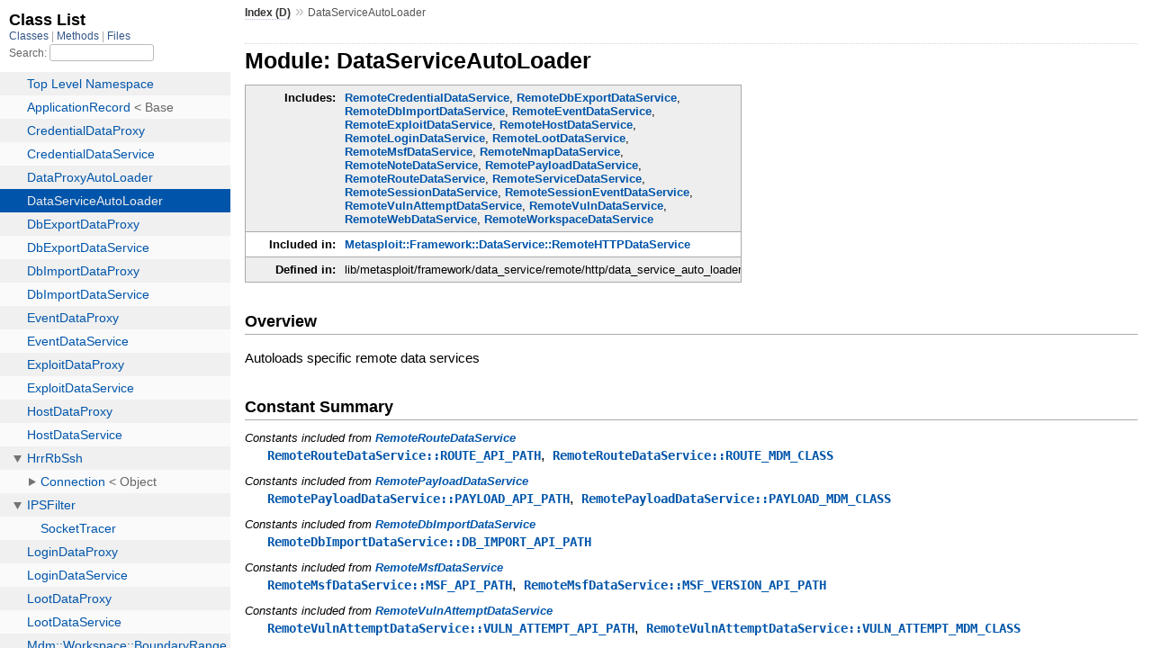

--- FILE ---
content_type: text/html; charset=utf-8
request_url: https://docs.metasploit.com/api/DataServiceAutoLoader.html
body_size: 3184
content:
<!DOCTYPE html>
<html>
  <head>
    <meta charset="utf-8">
<meta name="viewport" content="width=device-width, initial-scale=1.0">
<title>
  Module: DataServiceAutoLoader
  
    &mdash; Documentation by YARD 0.9.37
  
</title>

  <link rel="stylesheet" href="css/style.css" type="text/css" />

  <link rel="stylesheet" href="css/common.css" type="text/css" />

<script type="text/javascript">
  pathId = "DataServiceAutoLoader";
  relpath = '';
</script>


  <script type="text/javascript" charset="utf-8" src="js/jquery.js"></script>

  <script type="text/javascript" charset="utf-8" src="js/app.js"></script>


  </head>
  <body>
    <div class="nav_wrap">
      <iframe id="nav" src="class_list.html?1"></iframe>
      <div id="resizer"></div>
    </div>

    <div id="main" tabindex="-1">
      <div id="header">
        <div id="menu">
  
    <a href="_index.html">Index (D)</a> &raquo;
    
    
    <span class="title">DataServiceAutoLoader</span>
  
</div>

        <div id="search">
  
    <a class="full_list_link" id="class_list_link"
        href="class_list.html">

        <svg width="24" height="24">
          <rect x="0" y="4" width="24" height="4" rx="1" ry="1"></rect>
          <rect x="0" y="12" width="24" height="4" rx="1" ry="1"></rect>
          <rect x="0" y="20" width="24" height="4" rx="1" ry="1"></rect>
        </svg>
    </a>
  
</div>
        <div class="clear"></div>
      </div>

      <div id="content"><h1>Module: DataServiceAutoLoader
  
  
  
</h1>
<div class="box_info">
  

  
  
  
  
  <dl>
      <dt>Includes:</dt>
      <dd><span class='object_link'><a href="RemoteCredentialDataService.html" title="RemoteCredentialDataService (module)">RemoteCredentialDataService</a></span>, <span class='object_link'><a href="RemoteDbExportDataService.html" title="RemoteDbExportDataService (module)">RemoteDbExportDataService</a></span>, <span class='object_link'><a href="RemoteDbImportDataService.html" title="RemoteDbImportDataService (module)">RemoteDbImportDataService</a></span>, <span class='object_link'><a href="RemoteEventDataService.html" title="RemoteEventDataService (module)">RemoteEventDataService</a></span>, <span class='object_link'><a href="RemoteExploitDataService.html" title="RemoteExploitDataService (module)">RemoteExploitDataService</a></span>, <span class='object_link'><a href="RemoteHostDataService.html" title="RemoteHostDataService (module)">RemoteHostDataService</a></span>, <span class='object_link'><a href="RemoteLoginDataService.html" title="RemoteLoginDataService (module)">RemoteLoginDataService</a></span>, <span class='object_link'><a href="RemoteLootDataService.html" title="RemoteLootDataService (module)">RemoteLootDataService</a></span>, <span class='object_link'><a href="RemoteMsfDataService.html" title="RemoteMsfDataService (module)">RemoteMsfDataService</a></span>, <span class='object_link'><a href="RemoteNmapDataService.html" title="RemoteNmapDataService (module)">RemoteNmapDataService</a></span>, <span class='object_link'><a href="RemoteNoteDataService.html" title="RemoteNoteDataService (module)">RemoteNoteDataService</a></span>, <span class='object_link'><a href="RemotePayloadDataService.html" title="RemotePayloadDataService (module)">RemotePayloadDataService</a></span>, <span class='object_link'><a href="RemoteRouteDataService.html" title="RemoteRouteDataService (module)">RemoteRouteDataService</a></span>, <span class='object_link'><a href="RemoteServiceDataService.html" title="RemoteServiceDataService (module)">RemoteServiceDataService</a></span>, <span class='object_link'><a href="RemoteSessionDataService.html" title="RemoteSessionDataService (module)">RemoteSessionDataService</a></span>, <span class='object_link'><a href="RemoteSessionEventDataService.html" title="RemoteSessionEventDataService (module)">RemoteSessionEventDataService</a></span>, <span class='object_link'><a href="RemoteVulnAttemptDataService.html" title="RemoteVulnAttemptDataService (module)">RemoteVulnAttemptDataService</a></span>, <span class='object_link'><a href="RemoteVulnDataService.html" title="RemoteVulnDataService (module)">RemoteVulnDataService</a></span>, <span class='object_link'><a href="RemoteWebDataService.html" title="RemoteWebDataService (module)">RemoteWebDataService</a></span>, <span class='object_link'><a href="RemoteWorkspaceDataService.html" title="RemoteWorkspaceDataService (module)">RemoteWorkspaceDataService</a></span></dd>
  </dl>
  
  

  
  <dl>
    <dt>Included in:</dt>
    <dd><span class='object_link'><a href="Metasploit/Framework/DataService/RemoteHTTPDataService.html" title="Metasploit::Framework::DataService::RemoteHTTPDataService (class)">Metasploit::Framework::DataService::RemoteHTTPDataService</a></span></dd>
  </dl>
  

  
  <dl>
    <dt>Defined in:</dt>
    <dd>lib/metasploit/framework/data_service/remote/http/data_service_auto_loader.rb</dd>
  </dl>
  
</div>

<h2>Overview</h2><div class="docstring">
  <div class="discussion">
    
<p>Autoloads specific remote data services</p>


  </div>
</div>
<div class="tags">
  

</div>


  <h2>Constant Summary</h2>
  
  <h3 class="inherited">Constants included
     from <span class='object_link'><a href="RemoteRouteDataService.html" title="RemoteRouteDataService (module)">RemoteRouteDataService</a></span></h3>
  <p class="inherited"><span class='object_link'><a href="RemoteRouteDataService.html#ROUTE_API_PATH-constant" title="RemoteRouteDataService::ROUTE_API_PATH (constant)">RemoteRouteDataService::ROUTE_API_PATH</a></span>, <span class='object_link'><a href="RemoteRouteDataService.html#ROUTE_MDM_CLASS-constant" title="RemoteRouteDataService::ROUTE_MDM_CLASS (constant)">RemoteRouteDataService::ROUTE_MDM_CLASS</a></span></p>

  
  
  <h3 class="inherited">Constants included
     from <span class='object_link'><a href="RemotePayloadDataService.html" title="RemotePayloadDataService (module)">RemotePayloadDataService</a></span></h3>
  <p class="inherited"><span class='object_link'><a href="RemotePayloadDataService.html#PAYLOAD_API_PATH-constant" title="RemotePayloadDataService::PAYLOAD_API_PATH (constant)">RemotePayloadDataService::PAYLOAD_API_PATH</a></span>, <span class='object_link'><a href="RemotePayloadDataService.html#PAYLOAD_MDM_CLASS-constant" title="RemotePayloadDataService::PAYLOAD_MDM_CLASS (constant)">RemotePayloadDataService::PAYLOAD_MDM_CLASS</a></span></p>

  
  
  <h3 class="inherited">Constants included
     from <span class='object_link'><a href="RemoteDbImportDataService.html" title="RemoteDbImportDataService (module)">RemoteDbImportDataService</a></span></h3>
  <p class="inherited"><span class='object_link'><a href="RemoteDbImportDataService.html#DB_IMPORT_API_PATH-constant" title="RemoteDbImportDataService::DB_IMPORT_API_PATH (constant)">RemoteDbImportDataService::DB_IMPORT_API_PATH</a></span></p>

  
  
  <h3 class="inherited">Constants included
     from <span class='object_link'><a href="RemoteMsfDataService.html" title="RemoteMsfDataService (module)">RemoteMsfDataService</a></span></h3>
  <p class="inherited"><span class='object_link'><a href="RemoteMsfDataService.html#MSF_API_PATH-constant" title="RemoteMsfDataService::MSF_API_PATH (constant)">RemoteMsfDataService::MSF_API_PATH</a></span>, <span class='object_link'><a href="RemoteMsfDataService.html#MSF_VERSION_API_PATH-constant" title="RemoteMsfDataService::MSF_VERSION_API_PATH (constant)">RemoteMsfDataService::MSF_VERSION_API_PATH</a></span></p>

  
  
  <h3 class="inherited">Constants included
     from <span class='object_link'><a href="RemoteVulnAttemptDataService.html" title="RemoteVulnAttemptDataService (module)">RemoteVulnAttemptDataService</a></span></h3>
  <p class="inherited"><span class='object_link'><a href="RemoteVulnAttemptDataService.html#VULN_ATTEMPT_API_PATH-constant" title="RemoteVulnAttemptDataService::VULN_ATTEMPT_API_PATH (constant)">RemoteVulnAttemptDataService::VULN_ATTEMPT_API_PATH</a></span>, <span class='object_link'><a href="RemoteVulnAttemptDataService.html#VULN_ATTEMPT_MDM_CLASS-constant" title="RemoteVulnAttemptDataService::VULN_ATTEMPT_MDM_CLASS (constant)">RemoteVulnAttemptDataService::VULN_ATTEMPT_MDM_CLASS</a></span></p>

  
  
  <h3 class="inherited">Constants included
     from <span class='object_link'><a href="RemoteDbExportDataService.html" title="RemoteDbExportDataService (module)">RemoteDbExportDataService</a></span></h3>
  <p class="inherited"><span class='object_link'><a href="RemoteDbExportDataService.html#DB_EXPORT_API_PATH-constant" title="RemoteDbExportDataService::DB_EXPORT_API_PATH (constant)">RemoteDbExportDataService::DB_EXPORT_API_PATH</a></span></p>

  
  
  <h3 class="inherited">Constants included
     from <span class='object_link'><a href="RemoteNmapDataService.html" title="RemoteNmapDataService (module)">RemoteNmapDataService</a></span></h3>
  <p class="inherited"><span class='object_link'><a href="RemoteNmapDataService.html#NMAP_PATH-constant" title="RemoteNmapDataService::NMAP_PATH (constant)">RemoteNmapDataService::NMAP_PATH</a></span></p>

  
  
  <h3 class="inherited">Constants included
     from <span class='object_link'><a href="RemoteLoginDataService.html" title="RemoteLoginDataService (module)">RemoteLoginDataService</a></span></h3>
  <p class="inherited"><span class='object_link'><a href="RemoteLoginDataService.html#LOGIN_API_PATH-constant" title="RemoteLoginDataService::LOGIN_API_PATH (constant)">RemoteLoginDataService::LOGIN_API_PATH</a></span>, <span class='object_link'><a href="RemoteLoginDataService.html#LOGIN_MDM_CLASS-constant" title="RemoteLoginDataService::LOGIN_MDM_CLASS (constant)">RemoteLoginDataService::LOGIN_MDM_CLASS</a></span></p>

  
  
  <h3 class="inherited">Constants included
     from <span class='object_link'><a href="RemoteCredentialDataService.html" title="RemoteCredentialDataService (module)">RemoteCredentialDataService</a></span></h3>
  <p class="inherited"><span class='object_link'><a href="RemoteCredentialDataService.html#CREDENTIAL_API_PATH-constant" title="RemoteCredentialDataService::CREDENTIAL_API_PATH (constant)">RemoteCredentialDataService::CREDENTIAL_API_PATH</a></span>, <span class='object_link'><a href="RemoteCredentialDataService.html#CREDENTIAL_MDM_CLASS-constant" title="RemoteCredentialDataService::CREDENTIAL_MDM_CLASS (constant)">RemoteCredentialDataService::CREDENTIAL_MDM_CLASS</a></span></p>

  
  
  <h3 class="inherited">Constants included
     from <span class='object_link'><a href="RemoteSessionEventDataService.html" title="RemoteSessionEventDataService (module)">RemoteSessionEventDataService</a></span></h3>
  <p class="inherited"><span class='object_link'><a href="RemoteSessionEventDataService.html#SESSION_EVENT_API_PATH-constant" title="RemoteSessionEventDataService::SESSION_EVENT_API_PATH (constant)">RemoteSessionEventDataService::SESSION_EVENT_API_PATH</a></span>, <span class='object_link'><a href="RemoteSessionEventDataService.html#SESSION_EVENT_MDM_CLASS-constant" title="RemoteSessionEventDataService::SESSION_EVENT_MDM_CLASS (constant)">RemoteSessionEventDataService::SESSION_EVENT_MDM_CLASS</a></span></p>

  
  
  <h3 class="inherited">Constants included
     from <span class='object_link'><a href="RemoteLootDataService.html" title="RemoteLootDataService (module)">RemoteLootDataService</a></span></h3>
  <p class="inherited"><span class='object_link'><a href="RemoteLootDataService.html#LOOT_API_PATH-constant" title="RemoteLootDataService::LOOT_API_PATH (constant)">RemoteLootDataService::LOOT_API_PATH</a></span>, <span class='object_link'><a href="RemoteLootDataService.html#LOOT_MDM_CLASS-constant" title="RemoteLootDataService::LOOT_MDM_CLASS (constant)">RemoteLootDataService::LOOT_MDM_CLASS</a></span></p>

  
  
  <h3 class="inherited">Constants included
     from <span class='object_link'><a href="RemoteExploitDataService.html" title="RemoteExploitDataService (module)">RemoteExploitDataService</a></span></h3>
  <p class="inherited"><span class='object_link'><a href="RemoteExploitDataService.html#EXPLOIT_API_PATH-constant" title="RemoteExploitDataService::EXPLOIT_API_PATH (constant)">RemoteExploitDataService::EXPLOIT_API_PATH</a></span></p>

  
  
  <h3 class="inherited">Constants included
     from <span class='object_link'><a href="RemoteSessionDataService.html" title="RemoteSessionDataService (module)">RemoteSessionDataService</a></span></h3>
  <p class="inherited"><span class='object_link'><a href="RemoteSessionDataService.html#SESSION_API_PATH-constant" title="RemoteSessionDataService::SESSION_API_PATH (constant)">RemoteSessionDataService::SESSION_API_PATH</a></span>, <span class='object_link'><a href="RemoteSessionDataService.html#SESSION_MDM_CLASS-constant" title="RemoteSessionDataService::SESSION_MDM_CLASS (constant)">RemoteSessionDataService::SESSION_MDM_CLASS</a></span></p>

  
  
  <h3 class="inherited">Constants included
     from <span class='object_link'><a href="RemoteServiceDataService.html" title="RemoteServiceDataService (module)">RemoteServiceDataService</a></span></h3>
  <p class="inherited"><span class='object_link'><a href="RemoteServiceDataService.html#SERVICE_API_PATH-constant" title="RemoteServiceDataService::SERVICE_API_PATH (constant)">RemoteServiceDataService::SERVICE_API_PATH</a></span>, <span class='object_link'><a href="RemoteServiceDataService.html#SERVICE_MDM_CLASS-constant" title="RemoteServiceDataService::SERVICE_MDM_CLASS (constant)">RemoteServiceDataService::SERVICE_MDM_CLASS</a></span></p>

  
  
  <h3 class="inherited">Constants included
     from <span class='object_link'><a href="RemoteWebDataService.html" title="RemoteWebDataService (module)">RemoteWebDataService</a></span></h3>
  <p class="inherited"><span class='object_link'><a href="RemoteWebDataService.html#WEB_API_PATH-constant" title="RemoteWebDataService::WEB_API_PATH (constant)">RemoteWebDataService::WEB_API_PATH</a></span></p>

  
  
  <h3 class="inherited">Constants included
     from <span class='object_link'><a href="RemoteVulnDataService.html" title="RemoteVulnDataService (module)">RemoteVulnDataService</a></span></h3>
  <p class="inherited"><span class='object_link'><a href="RemoteVulnDataService.html#VULN_API_PATH-constant" title="RemoteVulnDataService::VULN_API_PATH (constant)">RemoteVulnDataService::VULN_API_PATH</a></span>, <span class='object_link'><a href="RemoteVulnDataService.html#VULN_MDM_CLASS-constant" title="RemoteVulnDataService::VULN_MDM_CLASS (constant)">RemoteVulnDataService::VULN_MDM_CLASS</a></span></p>

  
  
  <h3 class="inherited">Constants included
     from <span class='object_link'><a href="RemoteWorkspaceDataService.html" title="RemoteWorkspaceDataService (module)">RemoteWorkspaceDataService</a></span></h3>
  <p class="inherited"><span class='object_link'><a href="RemoteWorkspaceDataService.html#WORKSPACE_API_PATH-constant" title="RemoteWorkspaceDataService::WORKSPACE_API_PATH (constant)">RemoteWorkspaceDataService::WORKSPACE_API_PATH</a></span>, <span class='object_link'><a href="RemoteWorkspaceDataService.html#WORKSPACE_MDM_CLASS-constant" title="RemoteWorkspaceDataService::WORKSPACE_MDM_CLASS (constant)">RemoteWorkspaceDataService::WORKSPACE_MDM_CLASS</a></span></p>

  
  
  <h3 class="inherited">Constants included
     from <span class='object_link'><a href="RemoteNoteDataService.html" title="RemoteNoteDataService (module)">RemoteNoteDataService</a></span></h3>
  <p class="inherited"><span class='object_link'><a href="RemoteNoteDataService.html#NOTE_API_PATH-constant" title="RemoteNoteDataService::NOTE_API_PATH (constant)">RemoteNoteDataService::NOTE_API_PATH</a></span>, <span class='object_link'><a href="RemoteNoteDataService.html#NOTE_MDM_CLASS-constant" title="RemoteNoteDataService::NOTE_MDM_CLASS (constant)">RemoteNoteDataService::NOTE_MDM_CLASS</a></span></p>

  
  
  <h3 class="inherited">Constants included
     from <span class='object_link'><a href="RemoteEventDataService.html" title="RemoteEventDataService (module)">RemoteEventDataService</a></span></h3>
  <p class="inherited"><span class='object_link'><a href="RemoteEventDataService.html#EVENT_API_PATH-constant" title="RemoteEventDataService::EVENT_API_PATH (constant)">RemoteEventDataService::EVENT_API_PATH</a></span>, <span class='object_link'><a href="RemoteEventDataService.html#EVENT_MDM_CLASS-constant" title="RemoteEventDataService::EVENT_MDM_CLASS (constant)">RemoteEventDataService::EVENT_MDM_CLASS</a></span></p>

  
  
  <h3 class="inherited">Constants included
     from <span class='object_link'><a href="RemoteHostDataService.html" title="RemoteHostDataService (module)">RemoteHostDataService</a></span></h3>
  <p class="inherited"><span class='object_link'><a href="RemoteHostDataService.html#HOST_API_PATH-constant" title="RemoteHostDataService::HOST_API_PATH (constant)">RemoteHostDataService::HOST_API_PATH</a></span>, <span class='object_link'><a href="RemoteHostDataService.html#HOST_MDM_CLASS-constant" title="RemoteHostDataService::HOST_MDM_CLASS (constant)">RemoteHostDataService::HOST_MDM_CLASS</a></span>, <span class='object_link'><a href="RemoteHostDataService.html#HOST_SEARCH_PATH-constant" title="RemoteHostDataService::HOST_SEARCH_PATH (constant)">RemoteHostDataService::HOST_SEARCH_PATH</a></span>, <span class='object_link'><a href="RemoteHostDataService.html#TAG_MDM_CLASS-constant" title="RemoteHostDataService::TAG_MDM_CLASS (constant)">RemoteHostDataService::TAG_MDM_CLASS</a></span></p>






  
  
  
  
  
  
  <h2>Method Summary</h2>
  
  <h3 class="inherited">Methods included from <span class='object_link'><a href="RemoteRouteDataService.html" title="RemoteRouteDataService (module)">RemoteRouteDataService</a></span></h3>
  <p class="inherited"><span class='object_link'><a href="RemoteRouteDataService.html#report_session_route-instance_method" title="RemoteRouteDataService#report_session_route (method)">#report_session_route</a></span>, <span class='object_link'><a href="RemoteRouteDataService.html#report_session_route_remove-instance_method" title="RemoteRouteDataService#report_session_route_remove (method)">#report_session_route_remove</a></span></p>

  
  
  
  
  
  
  
  
  <h3 class="inherited">Methods included from <span class='object_link'><a href="ResponseDataHelper.html" title="ResponseDataHelper (module)">ResponseDataHelper</a></span></h3>
  <p class="inherited"><span class='object_link'><a href="ResponseDataHelper.html#json_to_hash-instance_method" title="ResponseDataHelper#json_to_hash (method)">#json_to_hash</a></span>, <span class='object_link'><a href="ResponseDataHelper.html#json_to_mdm_object-instance_method" title="ResponseDataHelper#json_to_mdm_object (method)">#json_to_mdm_object</a></span>, <span class='object_link'><a href="ResponseDataHelper.html#process_file-instance_method" title="ResponseDataHelper#process_file (method)">#process_file</a></span>, <span class='object_link'><a href="ResponseDataHelper.html#to_ar-instance_method" title="ResponseDataHelper#to_ar (method)">#to_ar</a></span></p>

  
  
  
  
  
  
  
  
  <h3 class="inherited">Methods included from <span class='object_link'><a href="RemotePayloadDataService.html" title="RemotePayloadDataService (module)">RemotePayloadDataService</a></span></h3>
  <p class="inherited"><span class='object_link'><a href="RemotePayloadDataService.html#create_payload-instance_method" title="RemotePayloadDataService#create_payload (method)">#create_payload</a></span>, <span class='object_link'><a href="RemotePayloadDataService.html#delete_payload-instance_method" title="RemotePayloadDataService#delete_payload (method)">#delete_payload</a></span>, <span class='object_link'><a href="RemotePayloadDataService.html#payloads-instance_method" title="RemotePayloadDataService#payloads (method)">#payloads</a></span>, <span class='object_link'><a href="RemotePayloadDataService.html#update_payload-instance_method" title="RemotePayloadDataService#update_payload (method)">#update_payload</a></span></p>

  
  
  
  
  
  
  
  
  <h3 class="inherited">Methods included from <span class='object_link'><a href="RemoteDbImportDataService.html" title="RemoteDbImportDataService (module)">RemoteDbImportDataService</a></span></h3>
  <p class="inherited"><span class='object_link'><a href="RemoteDbImportDataService.html#import_file-instance_method" title="RemoteDbImportDataService#import_file (method)">#import_file</a></span></p>

  
  
  
  
  
  
  
  
  <h3 class="inherited">Methods included from <span class='object_link'><a href="RemoteMsfDataService.html" title="RemoteMsfDataService (module)">RemoteMsfDataService</a></span></h3>
  <p class="inherited"><span class='object_link'><a href="RemoteMsfDataService.html#get_msf_version-instance_method" title="RemoteMsfDataService#get_msf_version (method)">#get_msf_version</a></span></p>

  
  
  
  
  
  
  
  
  <h3 class="inherited">Methods included from <span class='object_link'><a href="RemoteVulnAttemptDataService.html" title="RemoteVulnAttemptDataService (module)">RemoteVulnAttemptDataService</a></span></h3>
  <p class="inherited"><span class='object_link'><a href="RemoteVulnAttemptDataService.html#report_vuln_attempt-instance_method" title="RemoteVulnAttemptDataService#report_vuln_attempt (method)">#report_vuln_attempt</a></span>, <span class='object_link'><a href="RemoteVulnAttemptDataService.html#vuln_attempts-instance_method" title="RemoteVulnAttemptDataService#vuln_attempts (method)">#vuln_attempts</a></span></p>

  
  
  
  
  
  
  
  
  <h3 class="inherited">Methods included from <span class='object_link'><a href="RemoteDbExportDataService.html" title="RemoteDbExportDataService (module)">RemoteDbExportDataService</a></span></h3>
  <p class="inherited"><span class='object_link'><a href="RemoteDbExportDataService.html#run_db_export-instance_method" title="RemoteDbExportDataService#run_db_export (method)">#run_db_export</a></span></p>

  
  
  
  
  
  
  
  
  <h3 class="inherited">Methods included from <span class='object_link'><a href="RemoteNmapDataService.html" title="RemoteNmapDataService (module)">RemoteNmapDataService</a></span></h3>
  <p class="inherited"><span class='object_link'><a href="RemoteNmapDataService.html#import_nmap_xml_file-instance_method" title="RemoteNmapDataService#import_nmap_xml_file (method)">#import_nmap_xml_file</a></span></p>

  
  
  
  
  
  
  
  
  <h3 class="inherited">Methods included from <span class='object_link'><a href="RemoteLoginDataService.html" title="RemoteLoginDataService (module)">RemoteLoginDataService</a></span></h3>
  <p class="inherited"><span class='object_link'><a href="RemoteLoginDataService.html#create_credential_login-instance_method" title="RemoteLoginDataService#create_credential_login (method)">#create_credential_login</a></span>, <span class='object_link'><a href="RemoteLoginDataService.html#logins-instance_method" title="RemoteLoginDataService#logins (method)">#logins</a></span>, <span class='object_link'><a href="RemoteLoginDataService.html#update_login-instance_method" title="RemoteLoginDataService#update_login (method)">#update_login</a></span></p>

  
  
  
  
  
  
  
  
  <h3 class="inherited">Methods included from <span class='object_link'><a href="RemoteCredentialDataService.html" title="RemoteCredentialDataService (module)">RemoteCredentialDataService</a></span></h3>
  <p class="inherited"><span class='object_link'><a href="RemoteCredentialDataService.html#create_credential-instance_method" title="RemoteCredentialDataService#create_credential (method)">#create_credential</a></span>, <span class='object_link'><a href="RemoteCredentialDataService.html#creds-instance_method" title="RemoteCredentialDataService#creds (method)">#creds</a></span>, <span class='object_link'><a href="RemoteCredentialDataService.html#delete_credentials-instance_method" title="RemoteCredentialDataService#delete_credentials (method)">#delete_credentials</a></span>, <span class='object_link'><a href="RemoteCredentialDataService.html#update_credential-instance_method" title="RemoteCredentialDataService#update_credential (method)">#update_credential</a></span></p>

  
  
  
  
  
  
  
  
  <h3 class="inherited">Methods included from <span class='object_link'><a href="RemoteSessionEventDataService.html" title="RemoteSessionEventDataService (module)">RemoteSessionEventDataService</a></span></h3>
  <p class="inherited"><span class='object_link'><a href="RemoteSessionEventDataService.html#report_session_event-instance_method" title="RemoteSessionEventDataService#report_session_event (method)">#report_session_event</a></span>, <span class='object_link'><a href="RemoteSessionEventDataService.html#session_events-instance_method" title="RemoteSessionEventDataService#session_events (method)">#session_events</a></span></p>

  
  
  
  
  
  
  
  
  <h3 class="inherited">Methods included from <span class='object_link'><a href="RemoteLootDataService.html" title="RemoteLootDataService (module)">RemoteLootDataService</a></span></h3>
  <p class="inherited"><span class='object_link'><a href="RemoteLootDataService.html#delete_loot-instance_method" title="RemoteLootDataService#delete_loot (method)">#delete_loot</a></span>, <span class='object_link'><a href="RemoteLootDataService.html#loot-instance_method" title="RemoteLootDataService#loot (method)">#loot</a></span>, <span class='object_link'><a href="RemoteLootDataService.html#report_loot-instance_method" title="RemoteLootDataService#report_loot (method)">#report_loot</a></span>, <span class='object_link'><a href="RemoteLootDataService.html#update_loot-instance_method" title="RemoteLootDataService#update_loot (method)">#update_loot</a></span></p>

  
  
  
  
  
  
  
  
  <h3 class="inherited">Methods included from <span class='object_link'><a href="RemoteExploitDataService.html" title="RemoteExploitDataService (module)">RemoteExploitDataService</a></span></h3>
  <p class="inherited"><span class='object_link'><a href="RemoteExploitDataService.html#report_exploit_attempt-instance_method" title="RemoteExploitDataService#report_exploit_attempt (method)">#report_exploit_attempt</a></span>, <span class='object_link'><a href="RemoteExploitDataService.html#report_exploit_failure-instance_method" title="RemoteExploitDataService#report_exploit_failure (method)">#report_exploit_failure</a></span>, <span class='object_link'><a href="RemoteExploitDataService.html#report_exploit_success-instance_method" title="RemoteExploitDataService#report_exploit_success (method)">#report_exploit_success</a></span></p>

  
  
  
  
  
  
  
  
  <h3 class="inherited">Methods included from <span class='object_link'><a href="RemoteSessionDataService.html" title="RemoteSessionDataService (module)">RemoteSessionDataService</a></span></h3>
  <p class="inherited"><span class='object_link'><a href="RemoteSessionDataService.html#report_session-instance_method" title="RemoteSessionDataService#report_session (method)">#report_session</a></span>, <span class='object_link'><a href="RemoteSessionDataService.html#sessions-instance_method" title="RemoteSessionDataService#sessions (method)">#sessions</a></span>, <span class='object_link'><a href="RemoteSessionDataService.html#update_session-instance_method" title="RemoteSessionDataService#update_session (method)">#update_session</a></span></p>

  
  
  
  
  
  
  
  
  <h3 class="inherited">Methods included from <span class='object_link'><a href="RemoteServiceDataService.html" title="RemoteServiceDataService (module)">RemoteServiceDataService</a></span></h3>
  <p class="inherited"><span class='object_link'><a href="RemoteServiceDataService.html#delete_service-instance_method" title="RemoteServiceDataService#delete_service (method)">#delete_service</a></span>, <span class='object_link'><a href="RemoteServiceDataService.html#report_service-instance_method" title="RemoteServiceDataService#report_service (method)">#report_service</a></span>, <span class='object_link'><a href="RemoteServiceDataService.html#services-instance_method" title="RemoteServiceDataService#services (method)">#services</a></span>, <span class='object_link'><a href="RemoteServiceDataService.html#update_service-instance_method" title="RemoteServiceDataService#update_service (method)">#update_service</a></span></p>

  
  
  
  
  
  
  
  
  <h3 class="inherited">Methods included from <span class='object_link'><a href="RemoteWebDataService.html" title="RemoteWebDataService (module)">RemoteWebDataService</a></span></h3>
  <p class="inherited"><span class='object_link'><a href="RemoteWebDataService.html#report_web_form-instance_method" title="RemoteWebDataService#report_web_form (method)">#report_web_form</a></span>, <span class='object_link'><a href="RemoteWebDataService.html#report_web_page-instance_method" title="RemoteWebDataService#report_web_page (method)">#report_web_page</a></span>, <span class='object_link'><a href="RemoteWebDataService.html#report_web_site-instance_method" title="RemoteWebDataService#report_web_site (method)">#report_web_site</a></span>, <span class='object_link'><a href="RemoteWebDataService.html#report_web_vuln-instance_method" title="RemoteWebDataService#report_web_vuln (method)">#report_web_vuln</a></span></p>

  
  
  
  
  
  
  
  
  <h3 class="inherited">Methods included from <span class='object_link'><a href="RemoteVulnDataService.html" title="RemoteVulnDataService (module)">RemoteVulnDataService</a></span></h3>
  <p class="inherited"><span class='object_link'><a href="RemoteVulnDataService.html#delete_vuln-instance_method" title="RemoteVulnDataService#delete_vuln (method)">#delete_vuln</a></span>, <span class='object_link'><a href="RemoteVulnDataService.html#report_vuln-instance_method" title="RemoteVulnDataService#report_vuln (method)">#report_vuln</a></span>, <span class='object_link'><a href="RemoteVulnDataService.html#update_vuln-instance_method" title="RemoteVulnDataService#update_vuln (method)">#update_vuln</a></span>, <span class='object_link'><a href="RemoteVulnDataService.html#vulns-instance_method" title="RemoteVulnDataService#vulns (method)">#vulns</a></span></p>

  
  
  
  
  
  
  
  
  <h3 class="inherited">Methods included from <span class='object_link'><a href="RemoteWorkspaceDataService.html" title="RemoteWorkspaceDataService (module)">RemoteWorkspaceDataService</a></span></h3>
  <p class="inherited"><span class='object_link'><a href="RemoteWorkspaceDataService.html#add_workspace-instance_method" title="RemoteWorkspaceDataService#add_workspace (method)">#add_workspace</a></span>, <span class='object_link'><a href="RemoteWorkspaceDataService.html#default_workspace-instance_method" title="RemoteWorkspaceDataService#default_workspace (method)">#default_workspace</a></span>, <span class='object_link'><a href="RemoteWorkspaceDataService.html#delete_workspaces-instance_method" title="RemoteWorkspaceDataService#delete_workspaces (method)">#delete_workspaces</a></span>, <span class='object_link'><a href="RemoteWorkspaceDataService.html#update_workspace-instance_method" title="RemoteWorkspaceDataService#update_workspace (method)">#update_workspace</a></span>, <span class='object_link'><a href="RemoteWorkspaceDataService.html#workspace-instance_method" title="RemoteWorkspaceDataService#workspace (method)">#workspace</a></span>, <span class='object_link'><a href="RemoteWorkspaceDataService.html#workspace=-instance_method" title="RemoteWorkspaceDataService#workspace= (method)">#workspace=</a></span>, <span class='object_link'><a href="RemoteWorkspaceDataService.html#workspaces-instance_method" title="RemoteWorkspaceDataService#workspaces (method)">#workspaces</a></span></p>

  
  
  
  
  
  
  
  
  <h3 class="inherited">Methods included from <span class='object_link'><a href="RemoteNoteDataService.html" title="RemoteNoteDataService (module)">RemoteNoteDataService</a></span></h3>
  <p class="inherited"><span class='object_link'><a href="RemoteNoteDataService.html#delete_note-instance_method" title="RemoteNoteDataService#delete_note (method)">#delete_note</a></span>, <span class='object_link'><a href="RemoteNoteDataService.html#notes-instance_method" title="RemoteNoteDataService#notes (method)">#notes</a></span>, <span class='object_link'><a href="RemoteNoteDataService.html#report_note-instance_method" title="RemoteNoteDataService#report_note (method)">#report_note</a></span>, <span class='object_link'><a href="RemoteNoteDataService.html#update_note-instance_method" title="RemoteNoteDataService#update_note (method)">#update_note</a></span></p>

  
  
  
  
  
  
  
  
  <h3 class="inherited">Methods included from <span class='object_link'><a href="RemoteEventDataService.html" title="RemoteEventDataService (module)">RemoteEventDataService</a></span></h3>
  <p class="inherited"><span class='object_link'><a href="RemoteEventDataService.html#events-instance_method" title="RemoteEventDataService#events (method)">#events</a></span>, <span class='object_link'><a href="RemoteEventDataService.html#report_event-instance_method" title="RemoteEventDataService#report_event (method)">#report_event</a></span></p>

  
  
  
  
  
  
  
  
  <h3 class="inherited">Methods included from <span class='object_link'><a href="RemoteHostDataService.html" title="RemoteHostDataService (module)">RemoteHostDataService</a></span></h3>
  <p class="inherited"><span class='object_link'><a href="RemoteHostDataService.html#add_host_tag-instance_method" title="RemoteHostDataService#add_host_tag (method)">#add_host_tag</a></span>, <span class='object_link'><a href="RemoteHostDataService.html#delete_host-instance_method" title="RemoteHostDataService#delete_host (method)">#delete_host</a></span>, <span class='object_link'><a href="RemoteHostDataService.html#delete_host_tag-instance_method" title="RemoteHostDataService#delete_host_tag (method)">#delete_host_tag</a></span>, <span class='object_link'><a href="RemoteHostDataService.html#get_host-instance_method" title="RemoteHostDataService#get_host (method)">#get_host</a></span>, <span class='object_link'><a href="RemoteHostDataService.html#get_host_tags-instance_method" title="RemoteHostDataService#get_host_tags (method)">#get_host_tags</a></span>, <span class='object_link'><a href="RemoteHostDataService.html#hosts-instance_method" title="RemoteHostDataService#hosts (method)">#hosts</a></span>, <span class='object_link'><a href="RemoteHostDataService.html#report_host-instance_method" title="RemoteHostDataService#report_host (method)">#report_host</a></span>, <span class='object_link'><a href="RemoteHostDataService.html#update_host-instance_method" title="RemoteHostDataService#update_host (method)">#update_host</a></span></p>


</div>

      <div id="footer">
  Generated on Tue Jan 27 23:15:15 2026 by
  <a href="https://yardoc.org" title="Yay! A Ruby Documentation Tool" target="_parent">yard</a>
  0.9.37 (ruby-3.1.5).
</div>

    </div>
  </body>
</html>

--- FILE ---
content_type: text/css; charset=utf-8
request_url: https://docs.metasploit.com/api/css/style.css
body_size: 7039
content:
html {
  width: 100%;
  height: 100%;
}
body {
  font-family: "Lucida Sans", "Lucida Grande", Verdana, Arial, sans-serif;
  font-size: 13px;
  width: 100%;
  margin: 0;
  padding: 0;
  display: flex;
  display: -webkit-flex;
  display: -ms-flexbox;
}

#nav {
  position: relative;
  width: 100%;
  height: 100%;
  border: 0;
  border-right: 1px dotted #eee;
  overflow: auto;
}
.nav_wrap {
  margin: 0;
  padding: 0;
  width: 20%;
  height: 100%;
  position: relative;
  display: flex;
  display: -webkit-flex;
  display: -ms-flexbox;
  flex-shrink: 0;
  -webkit-flex-shrink: 0;
  -ms-flex: 1 0;
}
#resizer {
  position: absolute;
  right: -5px;
  top: 0;
  width: 10px;
  height: 100%;
  cursor: col-resize;
  z-index: 9999;
}
#main {
  flex: 5 1;
  -webkit-flex: 5 1;
  -ms-flex: 5 1;
  outline: none;
  position: relative;
  background: #fff;
  padding: 1.2em;
  padding-top: 0.2em;
  box-sizing: border-box;
}

@media (max-width: 920px) {
  .nav_wrap { width: 100%; top: 0; right: 0; overflow: visible; position: absolute; }
  #resizer { display: none; }
  #nav {
    z-index: 9999;
    background: #fff;
    display: none;
    position: absolute;
    top: 40px;
    right: 12px;
    width: 500px;
    max-width: 80%;
    height: 80%;
    overflow-y: scroll;
    border: 1px solid #999;
    border-collapse: collapse;
    box-shadow: -7px 5px 25px #aaa;
    border-radius: 2px;
  }
}

@media (min-width: 920px) {
  body { height: 100%; overflow: hidden; }
  #main { height: 100%; overflow: auto; }
  #search { display: none; }
}

@media (max-width: 320px) {
  body { height: 100%; overflow: hidden; overflow-wrap: break-word; }
  #main { height: 100%; overflow: auto; }
}

#main img { max-width: 100%; }
h1 { font-size: 25px; margin: 1em 0 0.5em; padding-top: 4px; border-top: 1px dotted #d5d5d5; }
h1.noborder { border-top: 0px; margin-top: 0; padding-top: 4px; }
h1.title { margin-bottom: 10px; }
h1.alphaindex { margin-top: 0; font-size: 22px; }
h2 {
  padding: 0;
  padding-bottom: 3px;
  border-bottom: 1px #aaa solid;
  font-size: 1.4em;
  margin: 1.8em 0 0.5em;
  position: relative;
}
h2 small { font-weight: normal; font-size: 0.7em; display: inline; position: absolute; right: 0; }
h2 small a {
  display: block;
  height: 20px;
  border: 1px solid #aaa;
  border-bottom: 0;
  border-top-left-radius: 5px;
  background: #f8f8f8;
  position: relative;
  padding: 2px 7px;
}
a { font-weight: 550; }
.clear { clear: both; }
.inline { display: inline; }
.inline p:first-child { display: inline; }
.docstring, .tags, #filecontents { font-size: 15px; line-height: 1.5145em; }
.docstring p > code, .docstring p > tt, .tags p > code, .tags p > tt {
  color: #c7254e; background: #f9f2f4; padding: 2px 4px; font-size: 1em;
  border-radius: 4px;
}
.docstring h1, .docstring h2, .docstring h3, .docstring h4 { padding: 0; border: 0; border-bottom: 1px dotted #bbb; }
.docstring h1 { font-size: 1.2em; }
.docstring h2 { font-size: 1.1em; }
.docstring h3, .docstring h4 { font-size: 1em; border-bottom: 0; padding-top: 10px; }
.summary_desc .object_link a, .docstring .object_link a {
  font-family: monospace; font-size: 1.05em;
  color: #05a; background: #EDF4FA; padding: 2px 4px; font-size: 1em;
  border-radius: 4px;
}
.rdoc-term { padding-right: 25px; font-weight: bold; }
.rdoc-list p { margin: 0; padding: 0; margin-bottom: 4px; }
.summary_desc pre.code .object_link a, .docstring pre.code .object_link a {
  padding: 0px; background: inherit; color: inherit; border-radius: inherit;
}

/* style for <table> */
#filecontents table, .docstring table { border-collapse: collapse; }
#filecontents table th, #filecontents table td,
.docstring table th, .docstring table td { border: 1px solid #ccc; padding: 8px; padding-right: 17px; }
#filecontents table tr:nth-child(odd),
.docstring table tr:nth-child(odd) { background: #eee; }
#filecontents table tr:nth-child(even),
.docstring table tr:nth-child(even) { background: #fff; }
#filecontents table th, .docstring table th { background: #fff; }

/* style for <ul> */
#filecontents li > p, .docstring li > p { margin: 0px; }
#filecontents ul, .docstring ul { padding-left: 20px; }
/* style for <dl> */
#filecontents dl, .docstring dl { border: 1px solid #ccc; }
#filecontents dt, .docstring dt { background: #ddd; font-weight: bold; padding: 3px 5px; }
#filecontents dd, .docstring dd { padding: 5px 0px; margin-left: 18px; }
#filecontents dd > p, .docstring dd > p { margin: 0px; }

.note {
  color: #222;
  margin: 20px 0;
  padding: 10px;
  border: 1px solid #eee;
  border-radius: 3px;
  display: block;
}
.docstring .note {
  border-left-color: #ccc;
  border-left-width: 5px;
}
.note.todo { background: #ffffc5; border-color: #ececaa; }
.note.returns_void { background: #efefef; }
.note.deprecated { background: #ffe5e5; border-color: #e9dada; }
.note.title.deprecated { background: #ffe5e5; border-color: #e9dada; }
.note.private { background: #ffffc5; border-color: #ececaa; }
.note.title { padding: 3px 6px; font-size: 0.9em; font-family: "Lucida Sans", "Lucida Grande", Verdana, Arial, sans-serif; display: inline; }
.summary_signature + .note.title { margin-left: 7px; }
h1 .note.title { font-size: 0.5em; font-weight: normal; padding: 3px 5px; position: relative; top: -3px; text-transform: capitalize; }
.note.title { background: #efefef; }
.note.title.constructor { color: #fff; background: #6a98d6; border-color: #6689d6; }
.note.title.writeonly { color: #fff; background: #45a638; border-color: #2da31d; }
.note.title.readonly { color: #fff; background: #6a98d6; border-color: #6689d6; }
.note.title.private { background: #d5d5d5; border-color: #c5c5c5; }
.note.title.not_defined_here { background: transparent; border: none; font-style: italic; }
.discussion .note { margin-top: 6px; }
.discussion .note:first-child { margin-top: 0; }

h3.inherited {
  font-style: italic;
  font-family: "Lucida Sans", "Lucida Grande", Verdana, Arial, sans-serif;
  font-weight: normal;
  padding: 0;
  margin: 0;
  margin-top: 12px;
  margin-bottom: 3px;
  font-size: 13px;
}
p.inherited {
  padding: 0;
  margin: 0;
  margin-left: 25px;
}

.box_info dl {
  margin: 0;
  border: 0;
  width: 100%;
  font-size: 1em;
  display: flex;
  display: -webkit-flex;
  display: -ms-flexbox;
}
.box_info dl dt {
  flex-shrink: 0;
  -webkit-flex-shrink: 1;
  -ms-flex-shrink: 1;
  width: 100px;
  text-align: right;
  font-weight: bold;
  border: 1px solid #aaa;
  border-width: 1px 0px 0px 1px;
  padding: 6px 0;
  padding-right: 10px;
}
.box_info dl dd {
  flex-grow: 1;
  -webkit-flex-grow: 1;
  -ms-flex: 1;
  max-width: 420px;
  padding: 6px 0;
  padding-right: 20px;
  border: 1px solid #aaa;
  border-width: 1px 1px 0 0;
  overflow: hidden;
  position: relative;
}
.box_info dl:last-child > * {
  border-bottom: 1px solid #aaa;
}
.box_info dl:nth-child(odd) > * { background: #eee; }
.box_info dl:nth-child(even) > * { background: #fff; }
.box_info dl > * { margin: 0; }

ul.toplevel { list-style: none; padding-left: 0; font-size: 1.1em; }
.index_inline_list { padding-left: 0; font-size: 1.1em; }

.index_inline_list li {
  list-style: none;
  display: inline-block;
  padding: 0 12px;
  line-height: 30px;
  margin-bottom: 5px;
}

dl.constants { margin-left: 10px; }
dl.constants dt { font-weight: bold; font-size: 1.1em; margin-bottom: 5px; }
dl.constants.compact dt { display: inline-block; font-weight: normal }
dl.constants dd { width: 75%; white-space: pre; font-family: monospace; margin-bottom: 18px; }
dl.constants .docstring .note:first-child { margin-top: 5px; }

.summary_desc {
  margin-left: 32px;
  display: block;
  font-family: sans-serif;
  font-size: 1.1em;
  margin-top: 8px;
  line-height: 1.5145em;
  margin-bottom: 0.8em;
}
.summary_desc tt { font-size: 0.9em; }
dl.constants .note { padding: 2px 6px; padding-right: 12px; margin-top: 6px; }
dl.constants .docstring { margin-left: 32px; font-size: 0.9em; font-weight: normal; }
dl.constants .tags { padding-left: 32px; font-size: 0.9em; line-height: 0.8em; }
dl.constants .discussion *:first-child { margin-top: 0; }
dl.constants .discussion *:last-child { margin-bottom: 0; }

.method_details { border-top: 1px dotted #ccc; margin-top: 25px; padding-top: 0; }
.method_details.first { border: 0; margin-top: 5px; }
.method_details.first h3.signature { margin-top: 1em; }
p.signature, h3.signature {
  font-size: 1.1em; font-weight: normal; font-family: Monaco, Consolas, Courier, monospace;
  padding: 6px 10px; margin-top: 1em;
  background: #E8F4FF; border: 1px solid #d8d8e5; border-radius: 5px;
}
p.signature tt,
h3.signature tt { font-family: Monaco, Consolas, Courier, monospace; }
p.signature .overload,
h3.signature .overload { display: block; }
p.signature .extras,
h3.signature .extras { font-weight: normal; font-family: sans-serif; color: #444; font-size: 1em; }
p.signature .not_defined_here,
h3.signature .not_defined_here,
p.signature .aliases,
h3.signature .aliases { display: block; font-weight: normal; font-size: 0.9em; font-family: sans-serif; margin-top: 0px; color: #555; }
p.signature .aliases .names,
h3.signature .aliases .names { font-family: Monaco, Consolas, Courier, monospace; font-weight: bold; color: #000; font-size: 1.2em; }

.tags .tag_title { font-size: 1.05em; margin-bottom: 0; font-weight: bold; }
.tags .tag_title tt { color: initial; padding: initial; background: initial; }
.tags ul { margin-top: 5px; padding-left: 30px; list-style: square; }
.tags ul li { margin-bottom: 3px; }
.tags ul .name { font-family: monospace; font-weight: bold; }
.tags ul .note { padding: 3px 6px; }
.tags { margin-bottom: 12px; }

.tags .examples .tag_title { margin-bottom: 10px; font-weight: bold; }
.tags .examples .inline p { padding: 0; margin: 0; font-weight: bold; font-size: 1em; }
.tags .examples .inline p:before { content: "▸"; font-size: 1em; margin-right: 5px; }

.tags .overload .overload_item { list-style: none; margin-bottom: 25px; }
.tags .overload .overload_item .signature {
  padding: 2px 8px;
  background: #F1F8FF; border: 1px solid #d8d8e5; border-radius: 3px;
}
.tags .overload .signature { margin-left: -15px; font-family: monospace; display: block; font-size: 1.1em; }
.tags .overload .docstring { margin-top: 15px; }

.defines { display: none; }

#method_missing_details .notice.this { position: relative; top: -8px; color: #888; padding: 0; margin: 0; }

.showSource { font-size: 0.9em; }
.showSource a, .showSource a:visited { text-decoration: none; color: #666; }

#content a, #content a:visited { text-decoration: none; color: #05a; }
#content a:hover { background: #ffffa5; }

ul.summary {
  list-style: none;
  font-family: monospace;
  font-size: 1em;
  line-height: 1.5em;
  padding-left: 0px;
}
ul.summary a, ul.summary a:visited {
  text-decoration: none; font-size: 1.1em;
}
ul.summary li { margin-bottom: 5px; }
.summary_signature { padding: 4px 8px; background: #f8f8f8; border: 1px solid #f0f0f0; border-radius: 5px; }
.summary_signature:hover { background: #CFEBFF; border-color: #A4CCDA; cursor: pointer; }
.summary_signature.deprecated { background: #ffe5e5; border-color: #e9dada; }
ul.summary.compact li { display: inline-block; margin: 0px 5px 0px 0px; line-height: 2.6em;}
ul.summary.compact .summary_signature { padding: 5px 7px; padding-right: 4px; }
#content .summary_signature:hover a,
#content .summary_signature:hover a:visited {
  background: transparent;
  color: #049;
}

p.inherited a { font-family: monospace; font-size: 0.9em; }
p.inherited { word-spacing: 5px; font-size: 1.2em; }

p.children { font-size: 1.2em; }
p.children a { font-size: 0.9em; }
p.children strong { font-size: 0.8em; }
p.children strong.modules { padding-left: 5px; }

ul.fullTree { display: none; padding-left: 0; list-style: none; margin-left: 0; margin-bottom: 10px; }
ul.fullTree ul { margin-left: 0; padding-left: 0; list-style: none; }
ul.fullTree li { text-align: center; padding-top: 18px; padding-bottom: 12px; background: url([data-uri]) no-repeat top center; }
ul.fullTree li:first-child { padding-top: 0; background: transparent; }
ul.fullTree li:last-child { padding-bottom: 0; }
.showAll ul.fullTree { display: block; }
.showAll .inheritName { display: none; }

#search { position: absolute; right: 12px; top: 0px; z-index: 9000; }
#search a {
  display: block; float: left;
  padding: 4px 8px; text-decoration: none; color: #05a; fill: #05a;
  border: 1px solid #d8d8e5;
  border-bottom-left-radius: 3px; border-bottom-right-radius: 3px;
  background: #F1F8FF;
  box-shadow: -1px 1px 3px #ddd;
}
#search a:hover { background: #f5faff; color: #06b; fill: #06b; }
#search a.active {
  background: #568; padding-bottom: 20px; color: #fff; fill: #fff;
  border: 1px solid #457;
  border-top-left-radius: 5px; border-top-right-radius: 5px;
}
#search a.inactive { color: #999; fill: #999; }
.inheritanceTree, .toggleDefines {
  float: right;
  border-left: 1px solid #aaa;
  position: absolute; top: 0; right: 0;
  height: 100%;
  background: #f6f6f6;
  padding: 5px;
  min-width: 55px;
  text-align: center;
}

#menu { font-size: 1.3em; color: #bbb; }
#menu .title, #menu a { font-size: 0.7em; }
#menu .title a { font-size: 1em; }
#menu .title { color: #555; }
#menu a, #menu a:visited { color: #333; text-decoration: none; border-bottom: 1px dotted #bbd; }
#menu a:hover { color: #05a; }

#footer { margin-top: 15px; border-top: 1px solid #ccc; text-align: center; padding: 7px 0; color: #999; }
#footer a, #footer a:visited { color: #444; text-decoration: none; border-bottom: 1px dotted #bbd; }
#footer a:hover { color: #05a; }

#listing ul.alpha { font-size: 1.1em; }
#listing ul.alpha { margin: 0; padding: 0; padding-bottom: 10px; list-style: none; }
#listing ul.alpha li.letter { font-size: 1.4em; padding-bottom: 10px; }
#listing ul.alpha ul { margin: 0; padding-left: 15px; }
#listing ul small { color: #666; font-size: 0.7em; }

li.r1 { background: #f0f0f0; }
li.r2 { background: #fafafa; }

#content ul.summary li.deprecated .summary_signature a,
#content ul.summary li.deprecated .summary_signature a:visited { text-decoration: line-through; font-style: italic; }

#toc {
  position: relative;
  float: right;
  overflow-x: auto;
  right: -3px;
  margin-left: 20px;
  margin-bottom: 20px;
  padding: 20px; padding-right: 30px;
  max-width: 300px;
  z-index: 5000;
  background: #fefefe;
  border: 1px solid #ddd;
  box-shadow: -2px 2px 6px #bbb;
}
#toc .title { margin: 0; }
#toc ol { padding-left: 1.8em; }
#toc li { font-size: 1.1em; line-height: 1.7em; }
#toc > ol > li { font-size: 1.1em; font-weight: bold; }
#toc ol > li > ol { font-size: 0.9em; }
#toc ol ol > li > ol { padding-left: 2.3em; }
#toc ol + li { margin-top: 0.3em; }
#toc.hidden { padding: 10px; background: #fefefe; box-shadow: none; }
#toc.hidden:hover { background: #fafafa; }
#filecontents h1 + #toc.nofloat { margin-top: 0; }
@media (max-width: 560px) {
  #toc {
    margin-left: 0;
    margin-top: 16px;
    float: none;
    max-width: none;
  }
}

/* syntax highlighting */
.source_code { display: none; padding: 3px 8px; border-left: 8px solid #ddd; margin-top: 5px; }
#filecontents pre.code, .docstring pre.code, .source_code pre { font-family: monospace; }
#filecontents pre.code, .docstring pre.code { display: block; }
.source_code .lines { padding-right: 12px; color: #555; text-align: right; }
#filecontents pre.code, .docstring pre.code,
.tags pre.example {
  padding: 9px 14px;
  margin-top: 4px;
  border: 1px solid #e1e1e8;
  background: #f7f7f9;
  border-radius: 4px;
  font-size: 1em;
  overflow-x: auto;
  line-height: 1.2em;
}
pre.code { color: #000; tab-size: 2; }
pre.code .info.file { color: #555; }
pre.code .val { color: #036A07; }
pre.code .tstring_content,
pre.code .heredoc_beg, pre.code .heredoc_end,
pre.code .qwords_beg, pre.code .qwords_end, pre.code .qwords_sep,
pre.code .words_beg, pre.code .words_end, pre.code .words_sep,
pre.code .qsymbols_beg, pre.code .qsymbols_end, pre.code .qsymbols_sep,
pre.code .symbols_beg, pre.code .symbols_end, pre.code .symbols_sep,
pre.code .tstring, pre.code .dstring { color: #036A07; }
pre.code .fid, pre.code .rubyid_new, pre.code .rubyid_to_s,
pre.code .rubyid_to_sym, pre.code .rubyid_to_f,
pre.code .dot + pre.code .id,
pre.code .rubyid_to_i pre.code .rubyid_each { color: #0085FF; }
pre.code .comment { color: #0066FF; }
pre.code .const, pre.code .constant { color: #585CF6; }
pre.code .label,
pre.code .symbol { color: #C5060B; }
pre.code .kw,
pre.code .rubyid_require,
pre.code .rubyid_extend,
pre.code .rubyid_include { color: #0000FF; }
pre.code .ivar { color: #318495; }
pre.code .gvar,
pre.code .rubyid_backref,
pre.code .rubyid_nth_ref { color: #6D79DE; }
pre.code .regexp, .dregexp { color: #036A07; }
pre.code a { border-bottom: 1px dotted #bbf; }
/* inline code */
*:not(pre) > code {
	padding: 1px 3px 1px 3px;
	border: 1px solid #E1E1E8;
	background: #F7F7F9;
	border-radius: 4px;
}

/* Color fix for links */
#content .summary_desc pre.code .id > .object_link a, /* identifier */
#content .docstring pre.code .id > .object_link a { color: #0085FF; }
#content .summary_desc pre.code .const > .object_link a, /* constant */
#content .docstring pre.code .const > .object_link a { color: #585CF6; }
